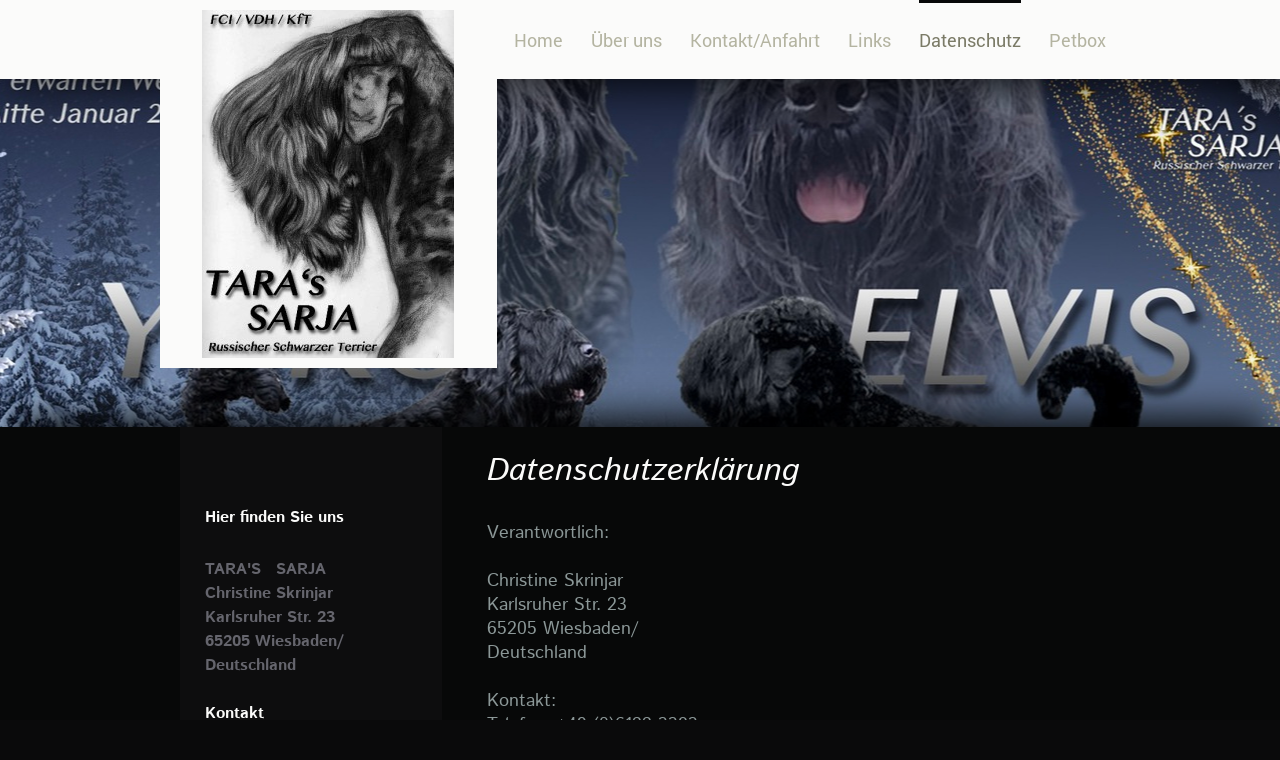

--- FILE ---
content_type: text/html; charset=UTF-8
request_url: https://www.schwarzer-russischer-terrier.de/datenschutz/
body_size: 10214
content:
<!DOCTYPE html>
<html lang="de"  ><head prefix="og: http://ogp.me/ns# fb: http://ogp.me/ns/fb# business: http://ogp.me/ns/business#">
    <meta http-equiv="Content-Type" content="text/html; charset=utf-8"/>
    <meta name="generator" content="IONOS MyWebsite"/>
        
    <link rel="dns-prefetch" href="//cdn.website-start.de/"/>
    <link rel="dns-prefetch" href="//102.mod.mywebsite-editor.com"/>
    <link rel="dns-prefetch" href="https://102.sb.mywebsite-editor.com/"/>
    <link rel="shortcut icon" href="https://www.schwarzer-russischer-terrier.de/s/misc/favicon.png?1512965887"/>
        <link rel="apple-touch-icon" href="https://www.schwarzer-russischer-terrier.de/s/misc/touchicon.png?1559489145"/>
        <title>Russischer Schwarzer Terrier Zucht - Datenschutz</title>
    <style type="text/css">@media screen and (max-device-width: 1024px) {.diyw a.switchViewWeb {display: inline !important;}}</style>
    <style type="text/css">@media screen and (min-device-width: 1024px) {
            .mediumScreenDisabled { display:block }
            .smallScreenDisabled { display:block }
        }
        @media screen and (max-device-width: 1024px) { .mediumScreenDisabled { display:none } }
        @media screen and (max-device-width: 568px) { .smallScreenDisabled { display:none } }
                @media screen and (min-width: 1024px) {
            .mobilepreview .mediumScreenDisabled { display:block }
            .mobilepreview .smallScreenDisabled { display:block }
        }
        @media screen and (max-width: 1024px) { .mobilepreview .mediumScreenDisabled { display:none } }
        @media screen and (max-width: 568px) { .mobilepreview .smallScreenDisabled { display:none } }</style>
    <meta name="viewport" content="width=device-width, initial-scale=1, maximum-scale=1, minimal-ui"/>

<meta name="format-detection" content="telephone=no"/>
        <meta name="keywords" content="Impressum"/>
            <meta name="description" content=", Wiesbaden"/>
            <meta name="robots" content="index,follow"/>
        <link href="//cdn.website-start.de/templates/2107/style.css?1763478093678" rel="stylesheet" type="text/css"/>
    <link href="https://www.schwarzer-russischer-terrier.de/s/style/theming.css?1765448580" rel="stylesheet" type="text/css"/>
    <link href="//cdn.website-start.de/app/cdn/min/group/web.css?1763478093678" rel="stylesheet" type="text/css"/>
<link href="//cdn.website-start.de/app/cdn/min/moduleserver/css/de_DE/common,shoppingbasket?1763478093678" rel="stylesheet" type="text/css"/>
    <link href="//cdn.website-start.de/app/cdn/min/group/mobilenavigation.css?1763478093678" rel="stylesheet" type="text/css"/>
    <link href="https://102.sb.mywebsite-editor.com/app/logstate2-css.php?site=662418377&amp;t=1768372228" rel="stylesheet" type="text/css"/>

<script type="text/javascript">
    /* <![CDATA[ */
var stagingMode = '';
    /* ]]> */
</script>
<script src="https://102.sb.mywebsite-editor.com/app/logstate-js.php?site=662418377&amp;t=1768372228"></script>

    <link href="//cdn.website-start.de/templates/2107/print.css?1763478093678" rel="stylesheet" media="print" type="text/css"/>
    <script type="text/javascript">
    /* <![CDATA[ */
    var systemurl = 'https://102.sb.mywebsite-editor.com/';
    var webPath = '/';
    var proxyName = '';
    var webServerName = 'www.schwarzer-russischer-terrier.de';
    var sslServerUrl = 'https://www.schwarzer-russischer-terrier.de';
    var nonSslServerUrl = 'http://www.schwarzer-russischer-terrier.de';
    var webserverProtocol = 'http://';
    var nghScriptsUrlPrefix = '//102.mod.mywebsite-editor.com';
    var sessionNamespace = 'DIY_SB';
    var jimdoData = {
        cdnUrl:  '//cdn.website-start.de/',
        messages: {
            lightBox: {
    image : 'Bild',
    of: 'von'
}

        },
        isTrial: 0,
        pageId: 2015761    };
    var script_basisID = "662418377";

    diy = window.diy || {};
    diy.web = diy.web || {};

        diy.web.jsBaseUrl = "//cdn.website-start.de/s/build/";

    diy.context = diy.context || {};
    diy.context.type = diy.context.type || 'web';
    /* ]]> */
</script>

<script type="text/javascript" src="//cdn.website-start.de/app/cdn/min/group/web.js?1763478093678" crossorigin="anonymous"></script><script type="text/javascript" src="//cdn.website-start.de/s/build/web.bundle.js?1763478093678" crossorigin="anonymous"></script><script type="text/javascript" src="//cdn.website-start.de/app/cdn/min/group/mobilenavigation.js?1763478093678" crossorigin="anonymous"></script><script src="//cdn.website-start.de/app/cdn/min/moduleserver/js/de_DE/common,shoppingbasket?1763478093678"></script>
<script type="text/javascript" src="https://cdn.website-start.de/proxy/apps/static/resource/dependencies/"></script><script type="text/javascript">
                    if (typeof require !== 'undefined') {
                        require.config({
                            waitSeconds : 10,
                            baseUrl : 'https://cdn.website-start.de/proxy/apps/static/js/'
                        });
                    }
                </script><script type="text/javascript">if (window.jQuery) {window.jQuery_1and1 = window.jQuery;}</script>

<script id="Cookiebot" src="https://consent.cookiebot.com/uc.js" data-cbid="681fcb00-66f2-4837-be6c-378973190e7b" data-blockingmode="auto" type="text/javascript">
</script>

<script id="CookieDeclaration" src="https://consent.cookiebot.com/681fcb00-66f2-4837-be6c-378973190e7b/cd.js" type="text/javascript" async="">
</script>
<script type="text/javascript">if (window.jQuery_1and1) {window.jQuery = window.jQuery_1and1;}</script>
<script type="text/javascript" src="//cdn.website-start.de/app/cdn/min/group/pfcsupport.js?1763478093678" crossorigin="anonymous"></script>    <meta property="og:type" content="business.business"/>
    <meta property="og:url" content="https://www.schwarzer-russischer-terrier.de/datenschutz/"/>
    <meta property="og:title" content="Russischer Schwarzer Terrier Zucht - Datenschutz"/>
            <meta property="og:description" content=", Wiesbaden"/>
                <meta property="og:image" content="https://www.schwarzer-russischer-terrier.de/s/misc/logo.jpg?t=1767946374"/>
        <meta property="business:contact_data:country_name" content="Deutschland"/>
    <meta property="business:contact_data:street_address" content="Karlsruher Str. 23"/>
    <meta property="business:contact_data:locality" content="Wiesbaden"/>
    <meta property="business:contact_data:region" content="300"/>
    <meta property="business:contact_data:email" content="cskrinjar@aol.com"/>
    <meta property="business:contact_data:postal_code" content="65205"/>
    <meta property="business:contact_data:phone_number" content="+49 06122 3383"/>
    
    
</head>


<body class="body diyBgActive  cc-pagemode-default diyfeSidebarLeft diy-market-de_DE" data-pageid="2015761" id="page-2015761">
    
    <div class="diyw">
        <div class="diyweb">
    <div id="diywebHeader" class="diywebHeader diyfeCA diyfeCA2">
        <div class="diywebLiveArea">
            
<nav id="diyfeMobileNav" class="diyfeCA diyfeCA2" role="navigation">
    <a title="Navigation aufklappen/zuklappen">Navigation aufklappen/zuklappen</a>
    <ul class="mainNav1"><li class=" hasSubNavigation"><a data-page-id="2015758" href="https://www.schwarzer-russischer-terrier.de/" class=" level_1"><span>Home</span></a><span class="diyfeDropDownSubOpener">&nbsp;</span><div class="diyfeDropDownSubList diyfeCA diyfeCA3"><ul class="mainNav2"><li class=" hasSubNavigation"><a data-page-id="2344607" href="https://www.schwarzer-russischer-terrier.de/home/neuigkeiten-2026/" class=" level_2"><span>Neuigkeiten 2026</span></a><span class="diyfeDropDownSubOpener">&nbsp;</span><div class="diyfeDropDownSubList diyfeCA diyfeCA3"><ul class="mainNav3"><li class=" hasSubNavigation"><a data-page-id="2344608" href="https://www.schwarzer-russischer-terrier.de/home/neuigkeiten-2026/januar-2026/" class=" level_3"><span>Januar 2026</span></a></li></ul></div></li><li class=" hasSubNavigation"><a data-page-id="2340952" href="https://www.schwarzer-russischer-terrier.de/home/neuigkeiten-2025/" class=" level_2"><span>Neuigkeiten 2025</span></a><span class="diyfeDropDownSubOpener">&nbsp;</span><div class="diyfeDropDownSubList diyfeCA diyfeCA3"><ul class="mainNav3"><li class=" hasSubNavigation"><a data-page-id="2340953" href="https://www.schwarzer-russischer-terrier.de/home/neuigkeiten-2025/januar-2025/" class=" level_3"><span>Januar 2025</span></a></li><li class=" hasSubNavigation"><a data-page-id="2341397" href="https://www.schwarzer-russischer-terrier.de/home/neuigkeiten-2025/februar-2025/" class=" level_3"><span>Februar 2025</span></a></li><li class=" hasSubNavigation"><a data-page-id="2341765" href="https://www.schwarzer-russischer-terrier.de/home/neuigkeiten-2025/märz-2025/" class=" level_3"><span>März 2025</span></a></li><li class=" hasSubNavigation"><a data-page-id="2342177" href="https://www.schwarzer-russischer-terrier.de/home/neuigkeiten-2025/april-2025/" class=" level_3"><span>April 2025</span></a></li><li class=" hasSubNavigation"><a data-page-id="2342650" href="https://www.schwarzer-russischer-terrier.de/home/neuigkeiten-2025/juni-2025/" class=" level_3"><span>Juni 2025</span></a></li><li class=" hasSubNavigation"><a data-page-id="2343157" href="https://www.schwarzer-russischer-terrier.de/home/neuigkeiten-2025/juli-2025/" class=" level_3"><span>Juli 2025</span></a></li><li class=" hasSubNavigation"><a data-page-id="2343561" href="https://www.schwarzer-russischer-terrier.de/home/neuigkeiten-2025/september-2025/" class=" level_3"><span>September 2025</span></a></li><li class=" hasSubNavigation"><a data-page-id="2344045" href="https://www.schwarzer-russischer-terrier.de/home/neuigkeiten-2025/oktober-2025/" class=" level_3"><span>Oktober 2025</span></a></li><li class=" hasSubNavigation"><a data-page-id="2344317" href="https://www.schwarzer-russischer-terrier.de/home/neuigkeiten-2025/november-2025/" class=" level_3"><span>November 2025</span></a></li><li class=" hasSubNavigation"><a data-page-id="2344363" href="https://www.schwarzer-russischer-terrier.de/home/neuigkeiten-2025/dezember-2025/" class=" level_3"><span>Dezember 2025</span></a></li></ul></div></li><li class=" hasSubNavigation"><a data-page-id="2335566" href="https://www.schwarzer-russischer-terrier.de/home/neuigkeiten-2024/" class=" level_2"><span>Neuigkeiten 2024</span></a><span class="diyfeDropDownSubOpener">&nbsp;</span><div class="diyfeDropDownSubList diyfeCA diyfeCA3"><ul class="mainNav3"><li class=" hasSubNavigation"><a data-page-id="2335567" href="https://www.schwarzer-russischer-terrier.de/home/neuigkeiten-2024/januar-2024/" class=" level_3"><span>Januar 2024</span></a></li><li class=" hasSubNavigation"><a data-page-id="2336540" href="https://www.schwarzer-russischer-terrier.de/home/neuigkeiten-2024/februar-2024/" class=" level_3"><span>Februar 2024</span></a></li><li class=" hasSubNavigation"><a data-page-id="2337331" href="https://www.schwarzer-russischer-terrier.de/home/neuigkeiten-2024/märz-2024/" class=" level_3"><span>März 2024</span></a></li><li class=" hasSubNavigation"><a data-page-id="2337387" href="https://www.schwarzer-russischer-terrier.de/home/neuigkeiten-2024/april-2024/" class=" level_3"><span>April 2024</span></a></li><li class=" hasSubNavigation"><a data-page-id="2337779" href="https://www.schwarzer-russischer-terrier.de/home/neuigkeiten-2024/mai-2024/" class=" level_3"><span>Mai 2024</span></a></li><li class=" hasSubNavigation"><a data-page-id="2338178" href="https://www.schwarzer-russischer-terrier.de/home/neuigkeiten-2024/juni-2024/" class=" level_3"><span>Juni 2024</span></a></li><li class=" hasSubNavigation"><a data-page-id="2338532" href="https://www.schwarzer-russischer-terrier.de/home/neuigkeiten-2024/juli-2024/" class=" level_3"><span>Juli 2024</span></a></li><li class=" hasSubNavigation"><a data-page-id="2338832" href="https://www.schwarzer-russischer-terrier.de/home/neuigkeiten-2024/august-2024/" class=" level_3"><span>August 2024</span></a></li><li class=" hasSubNavigation"><a data-page-id="2339345" href="https://www.schwarzer-russischer-terrier.de/home/neuigkeiten-2024/september-2024/" class=" level_3"><span>September 2024</span></a></li><li class=" hasSubNavigation"><a data-page-id="2339626" href="https://www.schwarzer-russischer-terrier.de/home/neuigkeiten-2024/oktober-2024/" class=" level_3"><span>Oktober 2024</span></a></li><li class=" hasSubNavigation"><a data-page-id="2340240" href="https://www.schwarzer-russischer-terrier.de/home/neuigkeiten-2024/november-2024/" class=" level_3"><span>November 2024</span></a></li><li class=" hasSubNavigation"><a data-page-id="2340744" href="https://www.schwarzer-russischer-terrier.de/home/neuigkeiten-2024/dezember-2024/" class=" level_3"><span>Dezember 2024</span></a></li></ul></div></li><li class=" hasSubNavigation"><a data-page-id="2328866" href="https://www.schwarzer-russischer-terrier.de/home/neuigkeiten-2023/" class=" level_2"><span>Neuigkeiten 2023</span></a><span class="diyfeDropDownSubOpener">&nbsp;</span><div class="diyfeDropDownSubList diyfeCA diyfeCA3"><ul class="mainNav3"><li class=" hasSubNavigation"><a data-page-id="2328867" href="https://www.schwarzer-russischer-terrier.de/home/neuigkeiten-2023/januar-2023/" class=" level_3"><span>Januar 2023</span></a></li><li class=" hasSubNavigation"><a data-page-id="2329564" href="https://www.schwarzer-russischer-terrier.de/home/neuigkeiten-2023/februar-2023/" class=" level_3"><span>Februar 2023</span></a></li><li class=" hasSubNavigation"><a data-page-id="2330278" href="https://www.schwarzer-russischer-terrier.de/home/neuigkeiten-2023/märz-2023/" class=" level_3"><span>März 2023</span></a></li><li class=" hasSubNavigation"><a data-page-id="2330878" href="https://www.schwarzer-russischer-terrier.de/home/neuigkeiten-2023/april-2023/" class=" level_3"><span>April 2023</span></a></li><li class=" hasSubNavigation"><a data-page-id="2331354" href="https://www.schwarzer-russischer-terrier.de/home/neuigkeiten-2023/mai-2023/" class=" level_3"><span>Mai 2023</span></a></li><li class=" hasSubNavigation"><a data-page-id="2331881" href="https://www.schwarzer-russischer-terrier.de/home/neuigkeiten-2023/juni-2023/" class=" level_3"><span>Juni 2023</span></a></li><li class=" hasSubNavigation"><a data-page-id="2332346" href="https://www.schwarzer-russischer-terrier.de/home/neuigkeiten-2023/juli-2023/" class=" level_3"><span>Juli 2023</span></a></li><li class=" hasSubNavigation"><a data-page-id="2332783" href="https://www.schwarzer-russischer-terrier.de/home/neuigkeiten-2023/august-2023/" class=" level_3"><span>August 2023</span></a></li><li class=" hasSubNavigation"><a data-page-id="2333289" href="https://www.schwarzer-russischer-terrier.de/home/neuigkeiten-2023/september-2023/" class=" level_3"><span>September 2023</span></a></li><li class=" hasSubNavigation"><a data-page-id="2333772" href="https://www.schwarzer-russischer-terrier.de/home/neuigkeiten-2023/oktober-2023/" class=" level_3"><span>Oktober 2023</span></a></li><li class=" hasSubNavigation"><a data-page-id="2334501" href="https://www.schwarzer-russischer-terrier.de/home/neuigkeiten-2023/november-2023/" class=" level_3"><span>November 2023</span></a></li><li class=" hasSubNavigation"><a data-page-id="2334893" href="https://www.schwarzer-russischer-terrier.de/home/neuigkeiten-2023/dezember-2023/" class=" level_3"><span>Dezember 2023</span></a></li></ul></div></li><li class=" hasSubNavigation"><a data-page-id="2322022" href="https://www.schwarzer-russischer-terrier.de/home/neuigkeiten-2022/" class=" level_2"><span>Neuigkeiten 2022</span></a><span class="diyfeDropDownSubOpener">&nbsp;</span><div class="diyfeDropDownSubList diyfeCA diyfeCA3"><ul class="mainNav3"><li class=" hasSubNavigation"><a data-page-id="2322023" href="https://www.schwarzer-russischer-terrier.de/home/neuigkeiten-2022/januar-2022/" class=" level_3"><span>Januar 2022</span></a></li><li class=" hasSubNavigation"><a data-page-id="2322975" href="https://www.schwarzer-russischer-terrier.de/home/neuigkeiten-2022/februar-2022/" class=" level_3"><span>Februar 2022</span></a></li><li class=" hasSubNavigation"><a data-page-id="2323703" href="https://www.schwarzer-russischer-terrier.de/home/neuigkeiten-2022/märz-2022/" class=" level_3"><span>März 2022</span></a></li><li class=" hasSubNavigation"><a data-page-id="2324111" href="https://www.schwarzer-russischer-terrier.de/home/neuigkeiten-2022/april-2022/" class=" level_3"><span>April 2022</span></a></li><li class=" hasSubNavigation"><a data-page-id="2324755" href="https://www.schwarzer-russischer-terrier.de/home/neuigkeiten-2022/mai-2022/" class=" level_3"><span>Mai 2022</span></a></li><li class=" hasSubNavigation"><a data-page-id="2325259" href="https://www.schwarzer-russischer-terrier.de/home/neuigkeiten-2022/juni-2022/" class=" level_3"><span>Juni 2022</span></a></li><li class=" hasSubNavigation"><a data-page-id="2325820" href="https://www.schwarzer-russischer-terrier.de/home/neuigkeiten-2022/juli-2022/" class=" level_3"><span>Juli 2022</span></a></li><li class=" hasSubNavigation"><a data-page-id="2326302" href="https://www.schwarzer-russischer-terrier.de/home/neuigkeiten-2022/august-2022/" class=" level_3"><span>August 2022</span></a></li><li class=" hasSubNavigation"><a data-page-id="2326751" href="https://www.schwarzer-russischer-terrier.de/home/neuigkeiten-2022/september-2022/" class=" level_3"><span>September 2022</span></a></li><li class=" hasSubNavigation"><a data-page-id="2327286" href="https://www.schwarzer-russischer-terrier.de/home/neuigkeiten-2022/oktober-2022/" class=" level_3"><span>Oktober 2022</span></a></li><li class=" hasSubNavigation"><a data-page-id="2327852" href="https://www.schwarzer-russischer-terrier.de/home/neuigkeiten-2022/november-2022/" class=" level_3"><span>November 2022</span></a></li><li class=" hasSubNavigation"><a data-page-id="2328386" href="https://www.schwarzer-russischer-terrier.de/home/neuigkeiten-2022/dezember-2022/" class=" level_3"><span>Dezember 2022</span></a></li></ul></div></li><li class=" hasSubNavigation"><a data-page-id="2312284" href="https://www.schwarzer-russischer-terrier.de/home/neuigkeiten-2021/" class=" level_2"><span>Neuigkeiten 2021</span></a><span class="diyfeDropDownSubOpener">&nbsp;</span><div class="diyfeDropDownSubList diyfeCA diyfeCA3"><ul class="mainNav3"><li class=" hasSubNavigation"><a data-page-id="2312285" href="https://www.schwarzer-russischer-terrier.de/home/neuigkeiten-2021/januar-2021/" class=" level_3"><span>Januar 2021</span></a></li><li class=" hasSubNavigation"><a data-page-id="2313667" href="https://www.schwarzer-russischer-terrier.de/home/neuigkeiten-2021/februar-2021/" class=" level_3"><span>Februar 2021</span></a></li><li class=" hasSubNavigation"><a data-page-id="2314559" href="https://www.schwarzer-russischer-terrier.de/home/neuigkeiten-2021/märz-2021/" class=" level_3"><span>März 2021</span></a></li><li class=" hasSubNavigation"><a data-page-id="2315463" href="https://www.schwarzer-russischer-terrier.de/home/neuigkeiten-2021/april-2021/" class=" level_3"><span>April 2021</span></a></li><li class=" hasSubNavigation"><a data-page-id="2316475" href="https://www.schwarzer-russischer-terrier.de/home/neuigkeiten-2021/mai-2021/" class=" level_3"><span>Mai 2021</span></a></li><li class=" hasSubNavigation"><a data-page-id="2316987" href="https://www.schwarzer-russischer-terrier.de/home/neuigkeiten-2021/juni-2021/" class=" level_3"><span>Juni 2021</span></a></li><li class=" hasSubNavigation"><a data-page-id="2317612" href="https://www.schwarzer-russischer-terrier.de/home/neuigkeiten-2021/juli-2021/" class=" level_3"><span>Juli 2021</span></a></li><li class=" hasSubNavigation"><a data-page-id="2318522" href="https://www.schwarzer-russischer-terrier.de/home/neuigkeiten-2021/august-2021/" class=" level_3"><span>August 2021</span></a></li><li class=" hasSubNavigation"><a data-page-id="2318900" href="https://www.schwarzer-russischer-terrier.de/home/neuigkeiten-2021/september-2021/" class=" level_3"><span>September 2021</span></a></li><li class=" hasSubNavigation"><a data-page-id="2319985" href="https://www.schwarzer-russischer-terrier.de/home/neuigkeiten-2021/oktober-2021/" class=" level_3"><span>Oktober 2021</span></a></li><li class=" hasSubNavigation"><a data-page-id="2320571" href="https://www.schwarzer-russischer-terrier.de/home/neuigkeiten-2021/november-2021/" class=" level_3"><span>November 2021</span></a></li><li class=" hasSubNavigation"><a data-page-id="2321487" href="https://www.schwarzer-russischer-terrier.de/home/neuigkeiten-2021/dezember-2021/" class=" level_3"><span>Dezember 2021</span></a></li></ul></div></li><li class=" hasSubNavigation"><a data-page-id="2017996" href="https://www.schwarzer-russischer-terrier.de/home/hündinnen/" class=" level_2"><span>Hündinnen</span></a></li><li class=" hasSubNavigation"><a data-page-id="2018001" href="https://www.schwarzer-russischer-terrier.de/home/welpen/" class=" level_2"><span>Welpen</span></a><span class="diyfeDropDownSubOpener">&nbsp;</span><div class="diyfeDropDownSubList diyfeCA diyfeCA3"><ul class="mainNav3"><li class=" hasSubNavigation"><a data-page-id="2020663" href="https://www.schwarzer-russischer-terrier.de/home/welpen/aufzucht/" class=" level_3"><span>Aufzucht</span></a></li><li class=" hasSubNavigation"><a data-page-id="2059753" href="https://www.schwarzer-russischer-terrier.de/home/welpen/m-wurf/" class=" level_3"><span>M-Wurf</span></a></li><li class=" hasSubNavigation"><a data-page-id="2189070" href="https://www.schwarzer-russischer-terrier.de/home/welpen/n-wurf/" class=" level_3"><span>N-Wurf</span></a></li><li class=" hasSubNavigation"><a data-page-id="2226319" href="https://www.schwarzer-russischer-terrier.de/home/welpen/o-wurf/" class=" level_3"><span>O-Wurf</span></a></li><li class=" hasSubNavigation"><a data-page-id="2230727" href="https://www.schwarzer-russischer-terrier.de/home/welpen/p-wurf/" class=" level_3"><span>P-Wurf</span></a></li><li class=" hasSubNavigation"><a data-page-id="2249777" href="https://www.schwarzer-russischer-terrier.de/home/welpen/r-wurf/" class=" level_3"><span>R-Wurf</span></a></li><li class=" hasSubNavigation"><a data-page-id="2253008" href="https://www.schwarzer-russischer-terrier.de/home/welpen/s-wurf/" class=" level_3"><span>S-Wurf</span></a></li><li class=" hasSubNavigation"><a data-page-id="2281276" href="https://www.schwarzer-russischer-terrier.de/home/welpen/t-wurf/" class=" level_3"><span>T-Wurf</span></a></li><li class=" hasSubNavigation"><a data-page-id="2289429" href="https://www.schwarzer-russischer-terrier.de/home/welpen/u-wurf/" class=" level_3"><span>U-Wurf</span></a></li><li class=" hasSubNavigation"><a data-page-id="2299609" href="https://www.schwarzer-russischer-terrier.de/home/welpen/v-wurf/" class=" level_3"><span>V-Wurf</span></a></li><li class=" hasSubNavigation"><a data-page-id="2308203" href="https://www.schwarzer-russischer-terrier.de/home/welpen/w-wurf/" class=" level_3"><span>W-Wurf</span></a></li><li class=" hasSubNavigation"><a data-page-id="2314560" href="https://www.schwarzer-russischer-terrier.de/home/welpen/x-wurf/" class=" level_3"><span>X-Wurf</span></a></li><li class=" hasSubNavigation"><a data-page-id="2317691" href="https://www.schwarzer-russischer-terrier.de/home/welpen/y-wurf/" class=" level_3"><span>Y-Wurf</span></a></li><li class=" hasSubNavigation"><a data-page-id="2325047" href="https://www.schwarzer-russischer-terrier.de/home/welpen/z-wurf/" class=" level_3"><span>Z-Wurf</span></a></li><li class=" hasSubNavigation"><a data-page-id="2330177" href="https://www.schwarzer-russischer-terrier.de/home/welpen/a2-wurf/" class=" level_3"><span>A2-Wurf</span></a></li><li class=" hasSubNavigation"><a data-page-id="2329949" href="https://www.schwarzer-russischer-terrier.de/home/welpen/b2-wurf/" class=" level_3"><span>B2-Wurf</span></a></li><li class=" hasSubNavigation"><a data-page-id="2333668" href="https://www.schwarzer-russischer-terrier.de/home/welpen/c2-wurf/" class=" level_3"><span>C2-Wurf</span></a></li><li class=" hasSubNavigation"><a data-page-id="2339535" href="https://www.schwarzer-russischer-terrier.de/home/welpen/d2-wurf/" class=" level_3"><span>D2-Wurf</span></a></li><li class=" hasSubNavigation"><a data-page-id="2344469" href="https://www.schwarzer-russischer-terrier.de/home/welpen/e2-wurf/" class=" level_3"><span>E2-Wurf</span></a></li></ul></div></li><li class=" hasSubNavigation"><a data-page-id="2017998" href="https://www.schwarzer-russischer-terrier.de/home/rüden/" class=" level_2"><span>Rüden</span></a></li><li class=" hasSubNavigation"><a data-page-id="2018005" href="https://www.schwarzer-russischer-terrier.de/home/nachzucht/" class=" level_2"><span>Nachzucht</span></a><div class="diyfeDropDownSubList diyfeCA diyfeCA3"><ul class="mainNav3"></ul></div></li><li class=" hasSubNavigation"><a data-page-id="2016284" href="https://www.schwarzer-russischer-terrier.de/home/rasse/" class=" level_2"><span>Rasse</span></a><span class="diyfeDropDownSubOpener">&nbsp;</span><div class="diyfeDropDownSubList diyfeCA diyfeCA3"><ul class="mainNav3"><li class=" hasSubNavigation"><a data-page-id="2030456" href="https://www.schwarzer-russischer-terrier.de/home/rasse/gesundheit/" class=" level_3"><span>Gesundheit</span></a></li><li class=" hasSubNavigation"><a data-page-id="2021460" href="https://www.schwarzer-russischer-terrier.de/home/rasse/standard/" class=" level_3"><span>Standard</span></a></li></ul></div></li><li class=" hasSubNavigation"><a data-page-id="2018006" href="https://www.schwarzer-russischer-terrier.de/home/ausbildung/" class=" level_2"><span>Ausbildung</span></a></li><li class=" hasSubNavigation"><a data-page-id="2018153" href="https://www.schwarzer-russischer-terrier.de/home/fotos-videos/" class=" level_2"><span>Fotos/Videos</span></a></li><li class=" hasSubNavigation"><a data-page-id="2301418" href="https://www.schwarzer-russischer-terrier.de/home/anfahrt/" class=" level_2"><span>Anfahrt</span></a></li><li class=" hasSubNavigation"><a data-page-id="2299280" href="https://www.schwarzer-russischer-terrier.de/home/neuigkeiten-2020/" class=" level_2"><span>Neuigkeiten 2020</span></a><span class="diyfeDropDownSubOpener">&nbsp;</span><div class="diyfeDropDownSubList diyfeCA diyfeCA3"><ul class="mainNav3"><li class=" hasSubNavigation"><a data-page-id="2299282" href="https://www.schwarzer-russischer-terrier.de/home/neuigkeiten-2020/januar-2020/" class=" level_3"><span>Januar 2020</span></a></li><li class=" hasSubNavigation"><a data-page-id="2300783" href="https://www.schwarzer-russischer-terrier.de/home/neuigkeiten-2020/februar-2020/" class=" level_3"><span>Februar 2020</span></a></li><li class=" hasSubNavigation"><a data-page-id="2302181" href="https://www.schwarzer-russischer-terrier.de/home/neuigkeiten-2020/märz-2020/" class=" level_3"><span>März 2020</span></a></li><li class=" hasSubNavigation"><a data-page-id="2303566" href="https://www.schwarzer-russischer-terrier.de/home/neuigkeiten-2020/april-2020/" class=" level_3"><span>April 2020</span></a></li><li class=" hasSubNavigation"><a data-page-id="2304806" href="https://www.schwarzer-russischer-terrier.de/home/neuigkeiten-2020/mai-2020/" class=" level_3"><span>Mai 2020</span></a></li><li class=" hasSubNavigation"><a data-page-id="2306182" href="https://www.schwarzer-russischer-terrier.de/home/neuigkeiten-2020/juni-2020/" class=" level_3"><span>Juni 2020</span></a></li><li class=" hasSubNavigation"><a data-page-id="2307219" href="https://www.schwarzer-russischer-terrier.de/home/neuigkeiten-2020/juli-2020/" class=" level_3"><span>Juli 2020</span></a></li><li class=" hasSubNavigation"><a data-page-id="2307899" href="https://www.schwarzer-russischer-terrier.de/home/neuigkeiten-2020/august-2020/" class=" level_3"><span>August 2020</span></a></li><li class=" hasSubNavigation"><a data-page-id="2308570" href="https://www.schwarzer-russischer-terrier.de/home/neuigkeiten-2020/september-2020/" class=" level_3"><span>September 2020</span></a></li><li class=" hasSubNavigation"><a data-page-id="2309606" href="https://www.schwarzer-russischer-terrier.de/home/neuigkeiten-2020/oktober-2020/" class=" level_3"><span>Oktober 2020</span></a></li><li class=" hasSubNavigation"><a data-page-id="2310542" href="https://www.schwarzer-russischer-terrier.de/home/neuigkeiten-2020/november-2020/" class=" level_3"><span>November 2020</span></a></li><li class=" hasSubNavigation"><a data-page-id="2311957" href="https://www.schwarzer-russischer-terrier.de/home/neuigkeiten-2020/dezember-2020/" class=" level_3"><span>Dezember 2020</span></a></li></ul></div></li><li class=" hasSubNavigation"><a data-page-id="2284085" href="https://www.schwarzer-russischer-terrier.de/home/neuigkeiten-2019/" class=" level_2"><span>Neuigkeiten 2019</span></a><span class="diyfeDropDownSubOpener">&nbsp;</span><div class="diyfeDropDownSubList diyfeCA diyfeCA3"><ul class="mainNav3"><li class=" hasSubNavigation"><a data-page-id="2284086" href="https://www.schwarzer-russischer-terrier.de/home/neuigkeiten-2019/januar-2019/" class=" level_3"><span>Januar 2019</span></a></li><li class=" hasSubNavigation"><a data-page-id="2286128" href="https://www.schwarzer-russischer-terrier.de/home/neuigkeiten-2019/februar-2019/" class=" level_3"><span>Februar 2019</span></a></li><li class=" hasSubNavigation"><a data-page-id="2287345" href="https://www.schwarzer-russischer-terrier.de/home/neuigkeiten-2019/märz-2019/" class=" level_3"><span>März 2019</span></a></li><li class=" hasSubNavigation"><a data-page-id="2289306" href="https://www.schwarzer-russischer-terrier.de/home/neuigkeiten-2019/april-2019/" class=" level_3"><span>April 2019</span></a></li><li class=" hasSubNavigation"><a data-page-id="2290474" href="https://www.schwarzer-russischer-terrier.de/home/neuigkeiten-2019/mai-2019/" class=" level_3"><span>Mai 2019</span></a></li><li class=" hasSubNavigation"><a data-page-id="2291675" href="https://www.schwarzer-russischer-terrier.de/home/neuigkeiten-2019/juni-2019/" class=" level_3"><span>Juni 2019</span></a></li><li class=" hasSubNavigation"><a data-page-id="2292938" href="https://www.schwarzer-russischer-terrier.de/home/neuigkeiten-2019/juli-2019/" class=" level_3"><span>Juli 2019</span></a></li><li class=" hasSubNavigation"><a data-page-id="2294258" href="https://www.schwarzer-russischer-terrier.de/home/neuigkeiten-2019/august-2019/" class=" level_3"><span>August 2019</span></a></li><li class=" hasSubNavigation"><a data-page-id="2294734" href="https://www.schwarzer-russischer-terrier.de/home/neuigkeiten-2019/september-2019/" class=" level_3"><span>September 2019</span></a></li><li class=" hasSubNavigation"><a data-page-id="2295661" href="https://www.schwarzer-russischer-terrier.de/home/neuigkeiten-2019/oktober-2019/" class=" level_3"><span>Oktober 2019</span></a></li><li class=" hasSubNavigation"><a data-page-id="2297224" href="https://www.schwarzer-russischer-terrier.de/home/neuigkeiten-2019/november-2019/" class=" level_3"><span>November 2019</span></a></li><li class=" hasSubNavigation"><a data-page-id="2298164" href="https://www.schwarzer-russischer-terrier.de/home/neuigkeiten-2019/dezember-2019/" class=" level_3"><span>Dezember 2019</span></a></li></ul></div></li><li class=" hasSubNavigation"><a data-page-id="2259438" href="https://www.schwarzer-russischer-terrier.de/home/neuigkeiten-2018/" class=" level_2"><span>Neuigkeiten 2018</span></a></li><li class=" hasSubNavigation"><a data-page-id="2227333" href="https://www.schwarzer-russischer-terrier.de/home/neuigkeiten-2017/" class=" level_2"><span>Neuigkeiten 2017</span></a></li><li class=" hasSubNavigation"><a data-page-id="2155218" href="https://www.schwarzer-russischer-terrier.de/home/neuigkeiten-2016/" class=" level_2"><span>Neuigkeiten 2016</span></a></li><li class=" hasSubNavigation"><a data-page-id="2016016" href="https://www.schwarzer-russischer-terrier.de/home/neuigkeiten-2015/" class=" level_2"><span>Neuigkeiten 2015</span></a></li><li class=" hasSubNavigation"><a data-page-id="2271556" href="https://www.schwarzer-russischer-terrier.de/home/impressum/" class=" level_2"><span>Impressum</span></a></li></ul></div></li><li class=" hasSubNavigation"><a data-page-id="2018122" href="https://www.schwarzer-russischer-terrier.de/über-uns/" class=" level_1"><span>Über uns</span></a></li><li class=" hasSubNavigation"><a data-page-id="2015760" href="https://www.schwarzer-russischer-terrier.de/kontakt-anfahrt/" class=" level_1"><span>Kontakt/Anfahrt</span></a></li><li class=" hasSubNavigation"><a data-page-id="2018120" href="https://www.schwarzer-russischer-terrier.de/links/" class=" level_1"><span>Links</span></a></li><li class="current hasSubNavigation"><a data-page-id="2015761" href="https://www.schwarzer-russischer-terrier.de/datenschutz/" class="current level_1"><span>Datenschutz</span></a></li><li class=" hasSubNavigation"><a data-page-id="2336209" href="https://www.schwarzer-russischer-terrier.de/petbox/" class=" level_1"><span>Petbox</span></a></li></ul></nav>
            <div id="diywebLogoArea" class="diyfeGE diywebLogoArea">
                
    <style type="text/css" media="all">
        /* <![CDATA[ */
                .diyw #website-logo {
            text-align: center !important;
                        padding: 0px 0;
                    }
        
                /* ]]> */
    </style>

    <div id="website-logo">
            <a href="https://www.schwarzer-russischer-terrier.de/"><img class="website-logo-image" width="252" src="https://www.schwarzer-russischer-terrier.de/s/misc/logo.jpg?t=1767946374" alt=""/></a>

            
            </div>


            </div>
            <div class="diyfeGE diywebNav diywebNavHorizontal diywebNavMain diywebNav1">
                <div class="webnavigation"><ul id="mainNav1" class="mainNav1"><li class="navTopItemGroup_1"><a data-page-id="2015758" href="https://www.schwarzer-russischer-terrier.de/" class="level_1"><span>Home</span></a></li><li class="navTopItemGroup_2"><a data-page-id="2018122" href="https://www.schwarzer-russischer-terrier.de/über-uns/" class="level_1"><span>Über uns</span></a></li><li class="navTopItemGroup_3"><a data-page-id="2015760" href="https://www.schwarzer-russischer-terrier.de/kontakt-anfahrt/" class="level_1"><span>Kontakt/Anfahrt</span></a></li><li class="navTopItemGroup_4"><a data-page-id="2018120" href="https://www.schwarzer-russischer-terrier.de/links/" class="level_1"><span>Links</span></a></li><li class="navTopItemGroup_5"><a data-page-id="2015761" href="https://www.schwarzer-russischer-terrier.de/datenschutz/" class="current level_1"><span>Datenschutz</span></a></li><li class="navTopItemGroup_6"><a data-page-id="2336209" href="https://www.schwarzer-russischer-terrier.de/petbox/" class="level_1"><span>Petbox</span></a></li></ul></div>
                <div id="diywebAppContainer1st"></div>
            </div>
        </div>
    </div>
    <div id="diywebEmotionHeader" class="diywebEmotionHeader">
        <div class="diywebLiveArea">
            <div class="diywebMainGutter">
                <div class="diyfeGE">
                    <div class="diywebGutter">
                    </div>
                </div>
            </div>
        </div>
    </div>
    <div id="diywebContent" class="diywebContent diyfeCA diyfeCA1">
        <div class="diywebLiveArea">
            <div class="diywebMainGutter">
                <div class="diyfeGridGroup">
                    <div class="diywebMain diyfeGE">
                        <div class="diywebGutter">
                            
        <div id="content_area">
        	<div id="content_start"></div>
        	
        
        <div id="matrix_2286517" class="sortable-matrix" data-matrixId="2286517"><div class="n module-type-header diyfeLiveArea "> <h1><span class="diyfeDecoration">Datenschutzerklärung</span></h1> </div><div class="n module-type-text diyfeLiveArea "> <p>Verantwortlich:</p>
<p><br/>
Christine Skrinjar<br/>
Karlsruher Str. 23<br/>
65205 Wiesbaden/<br/>
Deutschland<br/>
<br/>
Kontakt:<br/>
Telefon: +49 (0)6122 3383</p>
<p>Mobil:     +49 (0)172 6 152 063<br/>
Mobil:     +49 (0)172 6 100 200<br/>
 </p> </div><div class="n module-type-text diyfeLiveArea "> <div style="box-sizing:border-box;color:rgb(86, 86, 92);font-family:Helvetica, Arial, sans-serif;font-size:15px;">
<p style="box-sizing:border-box;margin:0px 0px 11px;"><span style="color:#F44336;"><span style="box-sizing:border-box;font-weight:700;"><big style="box-sizing:border-box;">Datenschutzerklärung</big></span></span></p>
<p style="box-sizing:border-box;margin:0px 0px 11px;"><span style="box-sizing:border-box;font-weight:700;">Allgemeiner Hinweis und Pflichtinformationen</span></p>
<p style="box-sizing:border-box;margin:0px 0px 11px;"><span style="box-sizing:border-box;font-weight:700;">Benennung der verantwortlichen Stelle</span></p>
<p style="box-sizing:border-box;margin:0px 0px 11px;">Die verantwortliche Stelle für die Datenverarbeitung auf dieser Website ist:</p>
<p style="box-sizing:border-box;margin:0px 0px 11px;"><span style="box-sizing:border-box;">Schwarzer Terrier Zucht *Tara's Sarja*</span><br style="box-sizing:border-box;"/>
<span style="box-sizing:border-box;">Christine Skrinjar</span><br style="box-sizing:border-box;"/>
<span style="box-sizing:border-box;">Karlsruher Straße 23</span><br style="box-sizing:border-box;"/>
<span style="box-sizing:border-box;">65205</span> <span style="box-sizing:border-box;">Wiesbaden</span></p>
<p style="box-sizing:border-box;margin:0px 0px 11px;"> </p>
<p style="box-sizing:border-box;margin:0px 0px 11px;">Die verantwortliche Stelle entscheidet allein oder gemeinsam mit anderen über die Zwecke und Mittel der Verarbeitung von personenbezogenen Daten
(z.B. Namen, Kontaktdaten o. Ä.).</p>
<p style="box-sizing:border-box;margin:0px 0px 11px;"><span style="box-sizing:border-box;font-weight:700;">Widerruf Ihrer Einwilligung zur Datenverarbeitung</span></p>
<p style="box-sizing:border-box;margin:0px 0px 11px;">Nur mit Ihrer ausdrücklichen Einwilligung sind einige Vorgänge der Datenverarbeitung möglich. Ein Widerruf Ihrer bereits erteilten Einwilligung
ist jederzeit möglich. Für den Widerruf genügt eine formlose Mitteilung per E-Mail. Die Rechtmäßigkeit der bis zum Widerruf erfolgten Datenverarbeitung bleibt vom Widerruf unberührt.</p>
<p style="box-sizing:border-box;margin:0px 0px 11px;"><span style="box-sizing:border-box;font-weight:700;">Recht auf Beschwerde bei der zuständigen Aufsichtsbehörde</span></p>
<p style="box-sizing:border-box;margin:0px 0px 11px;">Als Betroffener steht Ihnen im Falle eines datenschutzrechtlichen Verstoßes ein Beschwerderecht bei der zuständigen Aufsichtsbehörde zu.
Zuständige Aufsichtsbehörde bezüglich datenschutzrechtlicher Fragen ist der Landesdatenschutzbeauftragte des Bundeslandes, in dem sich der Sitz unseres Unternehmens befindet. Der folgende Link stellt
eine Liste der Datenschutzbeauftragten sowie deren Kontaktdaten bereit: <a href="https://www.bfdi.bund.de/DE/Infothek/Anschriften_Links/anschriften_links-node.html" style="box-sizing:border-box;color:rgb(212, 66, 73);text-decoration:none;" target="_blank">https://www.bfdi.bund.de/DE/Infothek/Anschriften_Links/anschriften_links-node.html</a>.</p>
<p style="box-sizing:border-box;margin:0px 0px 11px;"><span style="box-sizing:border-box;font-weight:700;">Recht auf Datenübertragbarkeit</span></p>
<p style="box-sizing:border-box;margin:0px 0px 11px;">Ihnen steht das Recht zu, Daten, die wir auf Grundlage Ihrer Einwilligung oder in Erfüllung eines Vertrags automatisiert verarbeiten, an sich
oder an Dritte aushändigen zu lassen. Die Bereitstellung erfolgt in einem maschinenlesbaren Format. Sofern Sie die direkte Übertragung der Daten an einen anderen Verantwortlichen verlangen, erfolgt
dies nur, soweit es technisch machbar ist.</p>
<p style="box-sizing:border-box;margin:0px 0px 11px;"><span style="box-sizing:border-box;font-weight:700;">Recht auf Auskunft, Berichtigung, Sperrung, Löschung</span></p>
<p style="box-sizing:border-box;margin:0px 0px 11px;">Sie haben jederzeit im Rahmen der geltenden gesetzlichen Bestimmungen das Recht auf unentgeltliche Auskunft über Ihre gespeicherten
personenbezogenen Daten, Herkunft der Daten, deren Empfänger und den Zweck der Datenverarbeitung und ggf. ein Recht auf Berichtigung, Sperrung oder Löschung dieser Daten. Diesbezüglich und auch zu
weiteren Fragen zum Thema personenbezogene Daten können Sie sich jederzeit über die im Impressum aufgeführten Kontaktmöglichkeiten an uns wenden.</p>
<p style="box-sizing:border-box;margin:0px 0px 11px;"><span style="box-sizing:border-box;font-weight:700;">SSL- bzw. TLS-Verschlüsselung</span></p>
<p style="box-sizing:border-box;margin:0px 0px 11px;">Aus Sicherheitsgründen und zum Schutz der Übertragung vertraulicher Inhalte, die Sie an uns als Seitenbetreiber senden, nutzt unsere Website eine
SSL-bzw. TLS-Verschlüsselung. Damit sind Daten, die Sie über diese Website übermitteln, für Dritte nicht mitlesbar. Sie erkennen eine verschlüsselte Verbindung an der „https://“ Adresszeile Ihres
Browsers und am Schloss-Symbol in der Browserzeile.<br/>
<br/>
<span style="color:#A9A8A8;"><strong><span style="text-align:-webkit-center;"><span style="font-size:large;">Fotos und Bildmaterial</span></span></strong><br style="color:rgb(204, 153, 102);text-align:-webkit-center;"/>
<br style="color:rgb(204, 153, 102);text-align:-webkit-center;"/>
<span style="text-align:-webkit-center;"><span style="font-size:large;">Fotos und Bildmaterial auf unserer Webseite werden nur mit Einwilligung der betreffenden Personen
veröffentlicht! </span></span><br style="color:rgb(204, 153, 102);text-align:-webkit-center;"/>
<span style="text-align:-webkit-center;"><span style="font-size:large;">Teilnehmer unserer Event's werden vorher darauf hingewiesen dass Foto's von der Veranstaltung veröffentlicht werden und stimmen
diesem automatisch mit Teilnahme zu.</span></span><br style="color:rgb(204, 153, 102);text-align:-webkit-center;"/>
<span style="text-align:-webkit-center;"><span style="font-size:large;">Die Veröffentlichung von Foto's und Bildmaterial unserer Hunde, Nachzuchten und deren Haltern geschieht nur mit
Einwilligung</span></span><br style="color:rgb(204, 153, 102);text-align:-webkit-center;"/>
<span style="text-align:-webkit-center;"><span style="font-size:large;">der betreffenden Besitzer. </span></span><br style="color:rgb(204, 153, 102);text-align:-webkit-center;"/>
<span style="text-align:-webkit-center;"><span style="font-size:large;">Foto's von Ausstellungen die Personen abbilden (z.B. Richter) werden nur mit Zustimmung der betreffenden Person
veröffentlicht.</span></span></span></p>
<p style="box-sizing:border-box;margin:0px 0px 11px;"> </p>
</div>
<div style="box-sizing:border-box;color:rgb(86, 86, 92);font-family:Helvetica, Arial, sans-serif;font-size:15px;">
<p style="box-sizing:border-box;margin:0px 0px 11px;"><span style="box-sizing:border-box;font-weight:700;">Kontaktformular</span></p>
<p style="box-sizing:border-box;margin:0px 0px 11px;">Per Kontaktformular übermittelte Daten werden einschließlich Ihrer Kontaktdaten gespeichert, um Ihre Anfrage bearbeiten zu können oder um für
Anschlussfragen bereitzustehen. Eine Weitergabe dieser Daten findet ohne Ihre Einwilligung nicht statt.</p>
<p style="box-sizing:border-box;margin:0px 0px 11px;">Die Verarbeitung der in das Kontaktformular eingegebenen Daten erfolgt ausschließlich auf Grundlage Ihrer Einwilligung (Art. 6 Abs. 1 lit. a
DSGVO). Ein Widerruf Ihrer bereits erteilten Einwilligung ist jederzeit möglich. Für den Widerruf genügt eine formlose Mitteilung per E-Mail. Die Rechtmäßigkeit der bis zum Widerruf erfolgten
Datenverarbeitungsvorgänge bleibt vom Widerruf unberührt.</p>
<p style="box-sizing:border-box;margin:0px 0px 11px;">Über das Kontaktformular übermittelte Daten verbleiben bei uns, bis Sie uns zur Löschung auffordern, Ihre Einwilligung zur Speicherung widerrufen
oder keine Notwendigkeit der Datenspeicherung mehr besteht. Zwingende gesetzliche Bestimmungen - insbesondere Aufbewahrungsfristen - bleiben unberührt.</p>
</div>
<div style="box-sizing:border-box;color:rgb(86, 86, 92);font-family:Helvetica, Arial, sans-serif;font-size:15px;">
<p style="box-sizing:border-box;margin:0px 0px 11px;"><span style="box-sizing:border-box;font-weight:700;">YouTube</span></p>
<p style="box-sizing:border-box;margin:0px 0px 11px;">Für Integration und Darstellung von Videoinhalten nutzt unsere Website Plugins von YouTube. Anbieter des Videoportals ist die YouTube, LLC, 901
Cherry Ave., San Bruno, CA 94066, USA.</p>
<p style="box-sizing:border-box;margin:0px 0px 11px;">Bei Aufruf einer Seite mit integriertem YouTube-Plugin wird eine Verbindung zu den Servern von YouTube hergestellt. YouTube erfährt hierdurch,
welche unserer Seiten Sie aufgerufen haben.</p>
<p style="box-sizing:border-box;margin:0px 0px 11px;">YouTube kann Ihr Surfverhalten direkt Ihrem persönlichen Profil zuzuordnen, sollten Sie in Ihrem YouTube Konto eingeloggt sein. Durch vorheriges
Ausloggen haben Sie die Möglichkeit, dies zu unterbinden.</p>
<p style="box-sizing:border-box;margin:0px 0px 11px;">Die Nutzung von YouTube erfolgt im Interesse einer ansprechenden Darstellung unserer Online-Angebote. Dies stellt ein berechtigtes Interesse im
Sinne von Art. 6 Abs. 1 lit. f DSGVO dar.</p>
<p style="box-sizing:border-box;margin:0px 0px 11px;">Einzelheiten zum Umgang mit Nutzerdaten finden Sie in der Datenschutzerklärung von YouTube unter: <a href="https://www.google.de/intl/de/policies/privacy" style="box-sizing:border-box;color:rgb(212, 66, 73);text-decoration:none;">https://www.google.de/intl/de/policies/privacy</a>.</p>
</div>
<div style="box-sizing:border-box;color:rgb(86, 86, 92);font-family:Helvetica, Arial, sans-serif;font-size:15px;">
<p style="box-sizing:border-box;margin:0px 0px 11px;"><small style="box-sizing:border-box;font-size:13.949999809265137px;">Quelle: Datenschutz-Konfigurator von <a href="http://www.mein-datenschutzbeauftragter.de/" style="box-sizing:border-box;color:rgb(212, 66, 73);text-decoration:none;" target="_blank">mein-datenschutzbeauftragter.de</a></small></p>
</div> </div><div class="n module-type-hr diyfeLiveArea "> <div style="padding: 0px 0px">
    <div class="hr"></div>
</div>
 </div><div class="n module-type-hr diyfeLiveArea "> <div style="padding: 0px 0px">
    <div class="hr"></div>
</div>
 </div></div>
        
        
        </div>
                        </div>
                    </div>
                    <div class="diywebSecondary diyfeCA diyfeCA3 diyfeGE">
                        <div class="diywebNav diywebNav23">
                            <div class="diywebGutter">
                                <div class="webnavigation"></div>
                            </div>
                        </div>
                        <div class="diywebSidebar">
                            <div class="diywebGutter">
                                <div id="matrix_2286510" class="sortable-matrix" data-matrixId="2286510"><div class="n module-type-header diyfeLiveArea "> <h2><span class="diyfeDecoration">Hier finden Sie uns</span></h2> </div><div class="n module-type-text diyfeLiveArea "> <p>TARA'S   SARJA<br/>
Christine Skrinjar<br/>
Karlsruher Str. 23<br/>
65205 Wiesbaden/<br/>
Deutschland</p> </div><div class="n module-type-header diyfeLiveArea "> <h2><span class="diyfeDecoration">Kontakt</span></h2> </div><div class="n module-type-text diyfeLiveArea "> <p>Email: cskrinjar@aol.com</p>
<p>Tel.:    <br/>
+49  (0)6122  3383<br/>
<br/>
Mobil:<br/>
+49  (0)172 6 152 063</p>
<p>+49  (0)172 6 100 200</p> </div><div class="n module-type-imageSubtitle diyfeLiveArea "> <div class="clearover imageSubtitle imageFitWidth" id="imageSubtitle-19524747">
    <div class="align-container align-left" style="max-width: 212px">
        <a class="imagewrapper" href="https://www.vdh.de/welpen/zuechter/zuechter/lid/ff3ilupkfp&quot; target=&quot;_blank&quot; title=&quot;Zum VDH Züchter-Profil&quot;&gt;&lt;img src=&quot;https://www.vdh.de/plakette/rt/plakette_schmal_7eabe3a1649ffa2b3ff8c02ebfd5659f.png" target="_blank">
            <img id="image_40734689" src="https://www.schwarzer-russischer-terrier.de/s/cc_images/cache_40734689.jpeg?t=1672597649" alt="" style="max-width: 212px; height:auto"/>
        </a>

        
    </div>

</div>

<script type="text/javascript">
//<![CDATA[
jQuery(function($) {
    var $target = $('#imageSubtitle-19524747');

    if ($.fn.swipebox && Modernizr.touch) {
        $target
            .find('a[rel*="lightbox"]')
            .addClass('swipebox')
            .swipebox();
    } else {
        $target.tinyLightbox({
            item: 'a[rel*="lightbox"]',
            cycle: false,
            hideNavigation: true
        });
    }
});
//]]>
</script>
 </div><div class="n module-type-hr diyfeLiveArea "> <div style="padding: 0px 0px">
    <div class="hr"></div>
</div>
 </div><div class="n module-type-hr diyfeLiveArea "> <div style="padding: 0px 0px">
    <div class="hr"></div>
</div>
 </div></div>
                            </div>
                        </div>
                        <!-- .diywebSidebar -->
                    </div>
                    <!-- .diywebSecondary -->
                </div>
                <!-- .diyfeGridGroup -->
            </div>
            <!-- .diywebMainGutter -->
        </div>
    </div>
    <!-- .diywebContent -->
    <div id="diywebFooter" class="diywebFooter diyfeCA diyfeCA4 ">
        <div class="diywebLiveArea">
            <div class="diywebMainGutter">
                <div class="diyfeGE">
                    <div class="diywebGutter">
                        <div id="contentfooter">
    <div class="leftrow">
                        <a rel="nofollow" href="javascript:window.print();">
                    <img class="inline" height="14" width="18" src="//cdn.website-start.de/s/img/cc/printer.gif" alt=""/>
                    Druckversion                </a> <span class="footer-separator">|</span>
                <a href="https://www.schwarzer-russischer-terrier.de/sitemap/">Sitemap</a>
                        <br/> © Christine Skrinjar 2004-2026
            </div>
    <script type="text/javascript">
        window.diy.ux.Captcha.locales = {
            generateNewCode: 'Neuen Code generieren',
            enterCode: 'Bitte geben Sie den Code ein'
        };
        window.diy.ux.Cap2.locales = {
            generateNewCode: 'Neuen Code generieren',
            enterCode: 'Bitte geben Sie den Code ein'
        };
    </script>
    <div class="rightrow">
                    <span class="loggedout">
                <a rel="nofollow" id="login" href="https://login.1and1-editor.com/662418377/www.schwarzer-russischer-terrier.de/de?pageId=2015761">
                    Login                </a>
            </span>
                <p><a class="diyw switchViewWeb" href="javascript:switchView('desktop');">Webansicht</a><a class="diyw switchViewMobile" href="javascript:switchView('mobile');">Mobile-Ansicht</a></p>
                <span class="loggedin">
            <a rel="nofollow" id="logout" href="https://102.sb.mywebsite-editor.com/app/cms/logout.php">Logout</a> <span class="footer-separator">|</span>
            <a rel="nofollow" id="edit" href="https://102.sb.mywebsite-editor.com/app/662418377/2015761/">Seite bearbeiten</a>
        </span>
    </div>
</div>
            <div id="loginbox" class="hidden">
                <script type="text/javascript">
                    /* <![CDATA[ */
                    function forgotpw_popup() {
                        var url = 'https://passwort.1und1.de/xml/request/RequestStart';
                        fenster = window.open(url, "fenster1", "width=600,height=400,status=yes,scrollbars=yes,resizable=yes");
                        // IE8 doesn't return the window reference instantly or at all.
                        // It may appear the call failed and fenster is null
                        if (fenster && fenster.focus) {
                            fenster.focus();
                        }
                    }
                    /* ]]> */
                </script>
                                <img class="logo" src="//cdn.website-start.de/s/img/logo.gif" alt="IONOS" title="IONOS"/>

                <div id="loginboxOuter"></div>
            </div>
        

                    </div>
                </div>
            </div>
        </div>
    </div>
    <!-- .diywebFooter -->
</div>
<!-- .diyweb -->
<script type="text/javascript">
    /* <![CDATA[ */
    var windowHeight = jQuery(window).height(),
            headerHeight = jQuery("#diywebHeader").height(),
            contentHeight = jQuery("#diywebContent").height() + jQuery("#diywebFooter").height(),
            emotionHeight = jQuery("#diywebEmotionHeader").height(),
            LogoOuterHeight = jQuery("#diywebLogoArea").height(),
            allHeight = headerHeight + contentHeight + emotionHeight;

    if (emotionHeight < LogoOuterHeight) {
        jQuery("#diywebEmotionHeader").height(LogoOuterHeight);
    } else if (allHeight < windowHeight) {
        jQuery("#diywebEmotionHeader").height(windowHeight - allHeight + 250);
    }
    /* ]]> */
</script>    </div>

            <div id="mobile-infobar-spacer"></div>
<table id="mobile-infobar" class="light"><tbody><tr>
            <td class="mobile-infobar-button mobile-infobar-button-phone" style="width: 33%"><a href="tel:+49 06122 3383" class="mobile-infobar-link">
            <span class="mobile-infobar-icon-box">
                <svg xmlns="http://www.w3.org/2000/svg" class="mobile-infobar-icon" preserveAspectRatio="xMidYMid"><path d="M17.76 14.96c.027.048.036.09.023.126-.204.546-.31 1.133-.846 1.643s-2.728 1.71-4.503 1.165c-.33-.1-.555-.208-.743-.32-.003.016-.003.033-.007.05-2.57-.843-4.992-2.286-7.042-4.328C2.59 11.255 1.143 8.843.297 6.283c.018-.004.036-.005.054-.008-.083-.165-.163-.357-.24-.607-.54-1.767.673-3.956 1.188-4.49.177-.186.363-.32.554-.423.032-.057.084-.104.156-.13L3.643.018c.144-.054.328.023.414.17L6.52 4.405c.086.147.062.342-.056.438l-.94.765c-.01.033-.025.058-.045.074-.328.263-.944.754-1.195 1.19-.105.18-.1.4-.058.514.053.145.123.32.194.493.647 1.148 1.45 2.235 2.433 3.214 1.03 1.024 2.173 1.86 3.388 2.518.16.063.322.13.455.178.115.042.335.05.517-.055.26-.15.54-.427.78-.696.01-.047.03-.09.063-.132l1.1-1.34c.095-.118.29-.143.438-.058l4.218 2.443c.148.086.225.268.172.41l-.223.597z"/></svg>
            </span><br/>
            <span class="mobile-infobar-text">Anrufen</span>
        </a></td>
                <td class="mobile-infobar-button mobile-infobar-button-email" style="width: 33%"><a href="mailto:cskrinjar@aol.com" class="mobile-infobar-link">
            <span class="mobile-infobar-icon-box">
                <svg xmlns="http://www.w3.org/2000/svg" class="mobile-infobar-icon" preserveAspectRatio="xMidYMid"><path d="M13.472 7.327L20 .8v12.89l-6.528-6.363zm-4.735.158L1.252 0h17.47l-7.485 7.485c-.69.69-1.81.69-2.5 0zM0 13.667V.83l6.502 6.5L0 13.668zM1.192 14l6.066-5.912 1.288 1.288c.795.794 2.083.794 2.878 0l1.293-1.293L18.79 14H1.19z"/></svg>
            </span><br/>
            <span class="mobile-infobar-text">E-Mail</span>
        </a></td>
                <td class="mobile-infobar-button mobile-infobar-button-address" style="width: 33%"><a href="https://maps.apple.com/?daddr=Karlsruher+Str.+23%2C+Wiesbaden%2C+65205%2C+300" class="mobile-infobar-link">
            <span class="mobile-infobar-icon-box">
                <svg xmlns="http://www.w3.org/2000/svg" class="mobile-infobar-icon" preserveAspectRatio="xMidYMid"><path d="M19.692 10.738l-8.954 8.954c-.412.412-1.08.412-1.492 0L.292 10.738c-.412-.412-.412-1.08 0-1.492L9.246.292c.412-.412 1.08-.412 1.492 0l8.954 8.954c.412.412.412 1.08 0 1.492zM12 6v2H8c-.552 0-1 .448-1 1v5c0 .552.448 1 1 1s1-.448 1-1v-4h3v2l3-3-3-3z"/></svg>
            </span><br/>
            <span class="mobile-infobar-text">Anfahrt</span>
        </a></td>
    </tr></tbody></table>

    
    </body>


<!-- rendered at Fri, 09 Jan 2026 09:12:54 +0100 -->
</html>


--- FILE ---
content_type: application/x-javascript
request_url: https://consent.cookiebot.com/681fcb00-66f2-4837-be6c-378973190e7b/cdreport.js?referer=www.schwarzer-russischer-terrier.de
body_size: 176
content:
CookieDeclaration.InjectCookieDeclaration('Error: The domain WWW.SCHWARZER-RUSSISCHER-TERRIER.DE is not authorized to show the cookie declaration for domain group ID 681fcb00-66f2-4837-be6c-378973190e7b. Please add it to the domain group in the Cookiebot Manager to authorize the domain.');

--- FILE ---
content_type: application/x-javascript; charset=utf-8
request_url: https://consent.cookiebot.com/681fcb00-66f2-4837-be6c-378973190e7b/cc.js?renew=false&referer=www.schwarzer-russischer-terrier.de&dnt=false&init=false
body_size: 230
content:
if(console){var cookiedomainwarning='Error: The domain WWW.SCHWARZER-RUSSISCHER-TERRIER.DE is not authorized to show the cookie banner for domain group ID 681fcb00-66f2-4837-be6c-378973190e7b. Please add it to the domain group in the Cookiebot Manager to authorize the domain.';if(typeof console.warn === 'function'){console.warn(cookiedomainwarning)}else{console.log(cookiedomainwarning)}};

--- FILE ---
content_type: application/x-javascript
request_url: https://consentcdn.cookiebot.com/consentconfig/681fcb00-66f2-4837-be6c-378973190e7b/schwarzer-russischer-terrier.de/configuration.js
body_size: 168
content:
CookieConsent.configuration.tags.push({id:49397408,type:"script",tagID:"",innerHash:"",outerHash:"",tagHash:"7039939302846",url:"https://consent.cookiebot.com/uc.js",resolvedUrl:"https://consent.cookiebot.com/uc.js",cat:[1]});CookieConsent.configuration.tags.push({id:49397420,type:"script",tagID:"",innerHash:"",outerHash:"",tagHash:"13425971132057",url:"https://cdn.website-start.de/proxy/apps/static/resource/dependencies/",resolvedUrl:"https://cdn.website-start.de/proxy/apps/static/resource/dependencies/",cat:[3]});CookieConsent.configuration.tags.push({id:49397428,type:"iframe",tagID:"",innerHash:"",outerHash:"",tagHash:"17129012954121",url:"https://www.youtube.com/embed/QP-NUhKhxmk?fs=1&wmode=opaque&rel=0",resolvedUrl:"https://www.youtube.com/embed/QP-NUhKhxmk?fs=1&wmode=opaque&rel=0",cat:[1,4]});CookieConsent.configuration.tags.push({id:49397445,type:"iframe",tagID:"",innerHash:"",outerHash:"",tagHash:"16104598892787",url:"https://www.youtube.com/embed/2WLWeAFsR18?fs=1&wmode=opaque&rel=0",resolvedUrl:"https://www.youtube.com/embed/2WLWeAFsR18?fs=1&wmode=opaque&rel=0",cat:[4]});